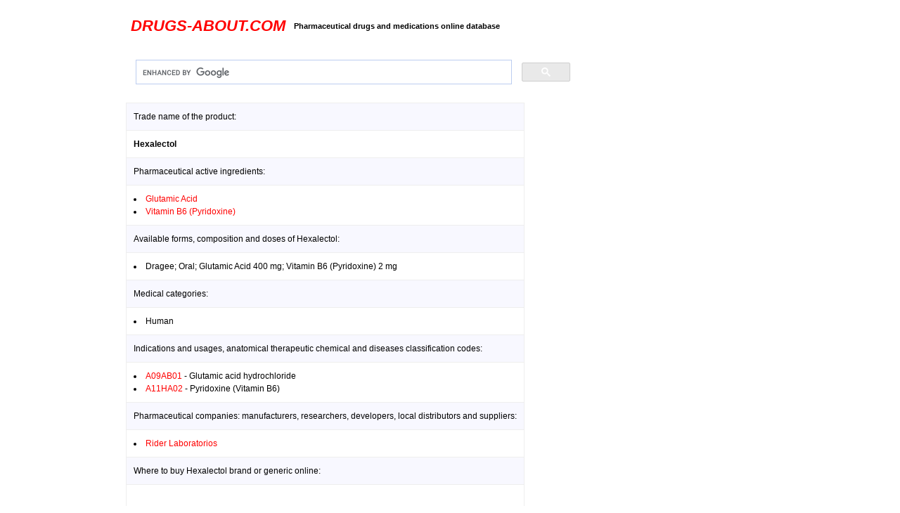

--- FILE ---
content_type: text/html; charset=UTF-8
request_url: https://drugs-about.com/drugs-h/hexalectol.html
body_size: 1506
content:
<!DOCTYPE html>
<html>
<head>
<!-- Global site tag (gtag.js) - Google Analytics -->
<script async src="https://www.googletagmanager.com/gtag/js?id=UA-592702-1"></script>
<script>
  window.dataLayer = window.dataLayer || [];
  function gtag(){dataLayer.push(arguments);}
  gtag('js', new Date());

  gtag('config', 'UA-592702-1');
</script>
<title>Hexalectol (Glutamic Acid; Vitamin B6 (Pyridoxine)) Rider Laboratorios</title>
<meta name="description" content="Hexalectol information about active ingredients, pharmaceutical forms and doses by Rider Laboratorios, Hexalectol indications, usages and related health products lists">
<link rel="stylesheet" type="text/css" href="styles.css"/>
<link rel="shortcut icon" href="/favicon.ico"/>
<meta name="viewport" content="width=device-width, initial-scale=1.0, minimum-scale=0.2, maximum-scale=5.0, user-scalable=yes">
</head>
<body link="#FF0000" vlink="FF0000">
</td>
<table>

<tr>
<td width=18%>
</td>

<td>

<table cellpadding="5"><br>
<tr>
<td>
<h2><em><a href="/">DRUGS-ABOUT.COM</a></em></h2></font>
</td>
<td>
<h4>Pharmaceutical drugs and medications online database</h4>
</td>
<td>
<!--gt-->
</td>
</tr>
</table>
<br>
<script async src="https://cse.google.com/cse.js?cx=003866292352461144478:WMX-390156325">
</script>
<div class="gcse-search"></div></td>
</td>
<td width=15%>
</td>
</tr>

<tr>
<td></td>
<td>
<!--admn-->
<td>
</td>
</tr>

<tr>
<td align="center" valign="top">
<!--ad2-->
</td>
<td align="justify"><table border="1" cellpadding="10" style="border-collapse:collapse">
<tr bgcolor="F8 F8 FF"><td colspan="3">Trade name of the product:</td></tr>
<tr><td colspan="3"><strong>Hexalectol</strong></td></tr>
<tr bgcolor="F8 F8 FF"><td colspan="3">Pharmaceutical active ingredients:</td></tr>
<tr><td colspan="3"><li><a href="/ing/glutamic-acid.html">Glutamic Acid</a><li><a href="/ing/vitamin-b6.html">Vitamin B6 (Pyridoxine)</a></td></tr>
<tr bgcolor="F8 F8 FF"><td colspan="3">Available forms, composition and doses of Hexalectol:</td></tr>
<tr><td colspan="3"><li>Dragee; Oral; Glutamic Acid 400 mg; Vitamin B6 (Pyridoxine) 2 mg</td></tr>
<tr bgcolor="F8 F8 FF"><td colspan="3">Medical categories:</td></tr>
<tr><td colspan="3"><li>Human</td></tr>
<tr bgcolor="F8 F8 FF"><td colspan="3">Indications and usages, anatomical therapeutic chemical and diseases classification codes:</td></tr>
<tr><td colspan="3"><li><a href="/atc/a09ab01.html">A09AB01</a> - Glutamic acid hydrochloride<li><a href="/atc/a11ha02.html">A11HA02</a> - Pyridoxine (Vitamin B6)</td></tr>
<tr bgcolor="F8 F8 FF"><td colspan="3">Pharmaceutical companies: manufacturers, researchers, developers, local distributors and suppliers:</td></tr>
<tr><td colspan="3"><li><a href="/firms/rider-laboratorios.html">Rider Laboratorios</a></td></tr>
<tr bgcolor="F8 F8 FF"><td colspan="3">Where to buy Hexalectol brand or generic online:</td></tr>
<tr><td colspan="3"><br><a href="https://pharma-doctor.com/"><strong><font size="+1">Buy Hexalectol online</font></strong></a><br><br></td></tr>
</table>
<br>
<!--admn-->
<br>
</td>
<td align="center" valign="top">
<!--ad-->
</td>
</tr>
<tr>
<td colspan=3>
<div align="center">
<table>
<tr>
<td align="center">
<hr size="1" noshade>
<a href="/drugs/drugs.html">Pharmaceutical Drugs</a> | 
<a href="/">Home Page</a> | 
<a href="/sitemap.html">Sitemap</a> | 
<a href="/terms-conditions.html">Terms & Conditions</a> | 
<a href="/privacy-policy.html">Privacy Policy</a> | 
<a href="https://pharma-doctor.com">Pharma Doctor</a> | 
<a href="/about.html">About Us</a> | 
<a href="/contact.html">Contact</a>
<br><br>
Copyright &copy; 2005 - 2026 Drugs-about.com. All rights reserved.
<br><br>
</td>
</tr>
</table>
</div>
</td>
</tr>
</table>
<script defer src="https://static.cloudflareinsights.com/beacon.min.js/vcd15cbe7772f49c399c6a5babf22c1241717689176015" integrity="sha512-ZpsOmlRQV6y907TI0dKBHq9Md29nnaEIPlkf84rnaERnq6zvWvPUqr2ft8M1aS28oN72PdrCzSjY4U6VaAw1EQ==" data-cf-beacon='{"version":"2024.11.0","token":"326cc6986e6447b0b24e1276a126f0fe","r":1,"server_timing":{"name":{"cfCacheStatus":true,"cfEdge":true,"cfExtPri":true,"cfL4":true,"cfOrigin":true,"cfSpeedBrain":true},"location_startswith":null}}' crossorigin="anonymous"></script>
</body>
</html>